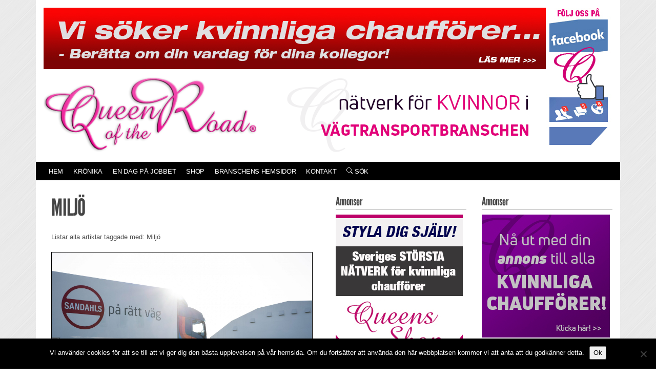

--- FILE ---
content_type: text/html; charset=UTF-8
request_url: https://www.queenoftheroad.se/tag/miljo/page/3/
body_size: 17626
content:
<!DOCTYPE html>
<html lang="sv-SE">

<head>
	<meta charset="UTF-8">
	<meta name="viewport" content="width=device-width, initial-scale=1">
	<title>Miljö &#x2d; Sida 3 &#x2d; Queen of the Road &#8211; Nätverk för kvinnor inom transport</title>
	<style>img:is([sizes="auto" i], [sizes^="auto," i]) { contain-intrinsic-size: 3000px 1500px }</style>
	
<!-- The SEO Framework av Sybre Waaijer -->
<meta name="robots" content="max-snippet:-1,max-image-preview:large,max-video-preview:-1" />
<link rel="canonical" href="https://www.queenoftheroad.se/tag/miljo/page/3/" />
<link rel="prev" href="https://www.queenoftheroad.se/tag/miljo/page/2/" />
<link rel="next" href="https://www.queenoftheroad.se/tag/miljo/page/4/" />
<meta property="og:type" content="website" />
<meta property="og:locale" content="sv_SE" />
<meta property="og:site_name" content="Queen of the Road &#8211; Nätverk för kvinnor inom transport" />
<meta property="og:title" content="Miljö &#x2d; Sida 3" />
<meta property="og:url" content="https://www.queenoftheroad.se/tag/miljo/page/3/" />
<meta name="twitter:card" content="summary_large_image" />
<meta name="twitter:title" content="Miljö &#x2d; Sida 3" />
<script type="application/ld+json">{"@context":"https://schema.org","@graph":[{"@type":"WebSite","@id":"https://www.queenoftheroad.se/#/schema/WebSite","url":"https://www.queenoftheroad.se/","name":"Queen of the Road &#8211; Nätverk för kvinnor inom transport","inLanguage":"sv-SE","potentialAction":{"@type":"SearchAction","target":{"@type":"EntryPoint","urlTemplate":"https://www.queenoftheroad.se/search/{search_term_string}/"},"query-input":"required name=search_term_string"},"publisher":{"@type":"Organization","@id":"https://www.queenoftheroad.se/#/schema/Organization","name":"Queen of the Road &#8211; Nätverk för kvinnor inom transport","url":"https://www.queenoftheroad.se/"}},{"@type":"CollectionPage","@id":"https://www.queenoftheroad.se/tag/miljo/page/3/","url":"https://www.queenoftheroad.se/tag/miljo/page/3/","name":"Miljö &#x2d; Sida 3 &#x2d; Queen of the Road &#8211; Nätverk för kvinnor inom transport","inLanguage":"sv-SE","isPartOf":{"@id":"https://www.queenoftheroad.se/#/schema/WebSite"},"breadcrumb":{"@type":"BreadcrumbList","@id":"https://www.queenoftheroad.se/#/schema/BreadcrumbList","itemListElement":[{"@type":"ListItem","position":1,"item":"https://www.queenoftheroad.se/","name":"Queen of the Road &#8211; Nätverk för kvinnor inom transport"},{"@type":"ListItem","position":2,"name":"Miljö"}]}}]}</script>
<!-- / The SEO Framework av Sybre Waaijer | 8.11ms meta | 8.46ms boot -->

<link rel="alternate" type="application/rss+xml" title="Queen of the Road - Nätverk för kvinnor inom transport &raquo; Webbflöde" href="https://www.queenoftheroad.se/feed/" />
<link rel="alternate" type="application/rss+xml" title="Queen of the Road - Nätverk för kvinnor inom transport &raquo; Kommentarsflöde" href="https://www.queenoftheroad.se/comments/feed/" />
<link rel="alternate" type="application/rss+xml" title="Queen of the Road - Nätverk för kvinnor inom transport &raquo; etikettflöde för Miljö" href="https://www.queenoftheroad.se/tag/miljo/feed/" />
<script type="text/javascript">
/* <![CDATA[ */
window._wpemojiSettings = {"baseUrl":"https:\/\/s.w.org\/images\/core\/emoji\/16.0.1\/72x72\/","ext":".png","svgUrl":"https:\/\/s.w.org\/images\/core\/emoji\/16.0.1\/svg\/","svgExt":".svg","source":{"concatemoji":"https:\/\/www.queenoftheroad.se\/wp-includes\/js\/wp-emoji-release.min.js?ver=6.8.3"}};
/*! This file is auto-generated */
!function(s,n){var o,i,e;function c(e){try{var t={supportTests:e,timestamp:(new Date).valueOf()};sessionStorage.setItem(o,JSON.stringify(t))}catch(e){}}function p(e,t,n){e.clearRect(0,0,e.canvas.width,e.canvas.height),e.fillText(t,0,0);var t=new Uint32Array(e.getImageData(0,0,e.canvas.width,e.canvas.height).data),a=(e.clearRect(0,0,e.canvas.width,e.canvas.height),e.fillText(n,0,0),new Uint32Array(e.getImageData(0,0,e.canvas.width,e.canvas.height).data));return t.every(function(e,t){return e===a[t]})}function u(e,t){e.clearRect(0,0,e.canvas.width,e.canvas.height),e.fillText(t,0,0);for(var n=e.getImageData(16,16,1,1),a=0;a<n.data.length;a++)if(0!==n.data[a])return!1;return!0}function f(e,t,n,a){switch(t){case"flag":return n(e,"\ud83c\udff3\ufe0f\u200d\u26a7\ufe0f","\ud83c\udff3\ufe0f\u200b\u26a7\ufe0f")?!1:!n(e,"\ud83c\udde8\ud83c\uddf6","\ud83c\udde8\u200b\ud83c\uddf6")&&!n(e,"\ud83c\udff4\udb40\udc67\udb40\udc62\udb40\udc65\udb40\udc6e\udb40\udc67\udb40\udc7f","\ud83c\udff4\u200b\udb40\udc67\u200b\udb40\udc62\u200b\udb40\udc65\u200b\udb40\udc6e\u200b\udb40\udc67\u200b\udb40\udc7f");case"emoji":return!a(e,"\ud83e\udedf")}return!1}function g(e,t,n,a){var r="undefined"!=typeof WorkerGlobalScope&&self instanceof WorkerGlobalScope?new OffscreenCanvas(300,150):s.createElement("canvas"),o=r.getContext("2d",{willReadFrequently:!0}),i=(o.textBaseline="top",o.font="600 32px Arial",{});return e.forEach(function(e){i[e]=t(o,e,n,a)}),i}function t(e){var t=s.createElement("script");t.src=e,t.defer=!0,s.head.appendChild(t)}"undefined"!=typeof Promise&&(o="wpEmojiSettingsSupports",i=["flag","emoji"],n.supports={everything:!0,everythingExceptFlag:!0},e=new Promise(function(e){s.addEventListener("DOMContentLoaded",e,{once:!0})}),new Promise(function(t){var n=function(){try{var e=JSON.parse(sessionStorage.getItem(o));if("object"==typeof e&&"number"==typeof e.timestamp&&(new Date).valueOf()<e.timestamp+604800&&"object"==typeof e.supportTests)return e.supportTests}catch(e){}return null}();if(!n){if("undefined"!=typeof Worker&&"undefined"!=typeof OffscreenCanvas&&"undefined"!=typeof URL&&URL.createObjectURL&&"undefined"!=typeof Blob)try{var e="postMessage("+g.toString()+"("+[JSON.stringify(i),f.toString(),p.toString(),u.toString()].join(",")+"));",a=new Blob([e],{type:"text/javascript"}),r=new Worker(URL.createObjectURL(a),{name:"wpTestEmojiSupports"});return void(r.onmessage=function(e){c(n=e.data),r.terminate(),t(n)})}catch(e){}c(n=g(i,f,p,u))}t(n)}).then(function(e){for(var t in e)n.supports[t]=e[t],n.supports.everything=n.supports.everything&&n.supports[t],"flag"!==t&&(n.supports.everythingExceptFlag=n.supports.everythingExceptFlag&&n.supports[t]);n.supports.everythingExceptFlag=n.supports.everythingExceptFlag&&!n.supports.flag,n.DOMReady=!1,n.readyCallback=function(){n.DOMReady=!0}}).then(function(){return e}).then(function(){var e;n.supports.everything||(n.readyCallback(),(e=n.source||{}).concatemoji?t(e.concatemoji):e.wpemoji&&e.twemoji&&(t(e.twemoji),t(e.wpemoji)))}))}((window,document),window._wpemojiSettings);
/* ]]> */
</script>
<!-- www.queenoftheroad.se is managing ads with Advanced Ads 2.0.12 – https://wpadvancedads.com/ --><script id="proff-ready">
			window.advanced_ads_ready=function(e,a){a=a||"complete";var d=function(e){return"interactive"===a?"loading"!==e:"complete"===e};d(document.readyState)?e():document.addEventListener("readystatechange",(function(a){d(a.target.readyState)&&e()}),{once:"interactive"===a})},window.advanced_ads_ready_queue=window.advanced_ads_ready_queue||[];		</script>
		<style id='wp-emoji-styles-inline-css' type='text/css'>

	img.wp-smiley, img.emoji {
		display: inline !important;
		border: none !important;
		box-shadow: none !important;
		height: 1em !important;
		width: 1em !important;
		margin: 0 0.07em !important;
		vertical-align: -0.1em !important;
		background: none !important;
		padding: 0 !important;
	}
</style>
<style id='classic-theme-styles-inline-css' type='text/css'>
/*! This file is auto-generated */
.wp-block-button__link{color:#fff;background-color:#32373c;border-radius:9999px;box-shadow:none;text-decoration:none;padding:calc(.667em + 2px) calc(1.333em + 2px);font-size:1.125em}.wp-block-file__button{background:#32373c;color:#fff;text-decoration:none}
</style>
<style id='global-styles-inline-css' type='text/css'>
:root{--wp--preset--aspect-ratio--square: 1;--wp--preset--aspect-ratio--4-3: 4/3;--wp--preset--aspect-ratio--3-4: 3/4;--wp--preset--aspect-ratio--3-2: 3/2;--wp--preset--aspect-ratio--2-3: 2/3;--wp--preset--aspect-ratio--16-9: 16/9;--wp--preset--aspect-ratio--9-16: 9/16;--wp--preset--color--black: #000000;--wp--preset--color--cyan-bluish-gray: #abb8c3;--wp--preset--color--white: #ffffff;--wp--preset--color--pale-pink: #f78da7;--wp--preset--color--vivid-red: #cf2e2e;--wp--preset--color--luminous-vivid-orange: #ff6900;--wp--preset--color--luminous-vivid-amber: #fcb900;--wp--preset--color--light-green-cyan: #7bdcb5;--wp--preset--color--vivid-green-cyan: #00d084;--wp--preset--color--pale-cyan-blue: #8ed1fc;--wp--preset--color--vivid-cyan-blue: #0693e3;--wp--preset--color--vivid-purple: #9b51e0;--wp--preset--gradient--vivid-cyan-blue-to-vivid-purple: linear-gradient(135deg,rgba(6,147,227,1) 0%,rgb(155,81,224) 100%);--wp--preset--gradient--light-green-cyan-to-vivid-green-cyan: linear-gradient(135deg,rgb(122,220,180) 0%,rgb(0,208,130) 100%);--wp--preset--gradient--luminous-vivid-amber-to-luminous-vivid-orange: linear-gradient(135deg,rgba(252,185,0,1) 0%,rgba(255,105,0,1) 100%);--wp--preset--gradient--luminous-vivid-orange-to-vivid-red: linear-gradient(135deg,rgba(255,105,0,1) 0%,rgb(207,46,46) 100%);--wp--preset--gradient--very-light-gray-to-cyan-bluish-gray: linear-gradient(135deg,rgb(238,238,238) 0%,rgb(169,184,195) 100%);--wp--preset--gradient--cool-to-warm-spectrum: linear-gradient(135deg,rgb(74,234,220) 0%,rgb(151,120,209) 20%,rgb(207,42,186) 40%,rgb(238,44,130) 60%,rgb(251,105,98) 80%,rgb(254,248,76) 100%);--wp--preset--gradient--blush-light-purple: linear-gradient(135deg,rgb(255,206,236) 0%,rgb(152,150,240) 100%);--wp--preset--gradient--blush-bordeaux: linear-gradient(135deg,rgb(254,205,165) 0%,rgb(254,45,45) 50%,rgb(107,0,62) 100%);--wp--preset--gradient--luminous-dusk: linear-gradient(135deg,rgb(255,203,112) 0%,rgb(199,81,192) 50%,rgb(65,88,208) 100%);--wp--preset--gradient--pale-ocean: linear-gradient(135deg,rgb(255,245,203) 0%,rgb(182,227,212) 50%,rgb(51,167,181) 100%);--wp--preset--gradient--electric-grass: linear-gradient(135deg,rgb(202,248,128) 0%,rgb(113,206,126) 100%);--wp--preset--gradient--midnight: linear-gradient(135deg,rgb(2,3,129) 0%,rgb(40,116,252) 100%);--wp--preset--font-size--small: 13px;--wp--preset--font-size--medium: 20px;--wp--preset--font-size--large: 36px;--wp--preset--font-size--x-large: 42px;--wp--preset--spacing--20: 0.44rem;--wp--preset--spacing--30: 0.67rem;--wp--preset--spacing--40: 1rem;--wp--preset--spacing--50: 1.5rem;--wp--preset--spacing--60: 2.25rem;--wp--preset--spacing--70: 3.38rem;--wp--preset--spacing--80: 5.06rem;--wp--preset--shadow--natural: 6px 6px 9px rgba(0, 0, 0, 0.2);--wp--preset--shadow--deep: 12px 12px 50px rgba(0, 0, 0, 0.4);--wp--preset--shadow--sharp: 6px 6px 0px rgba(0, 0, 0, 0.2);--wp--preset--shadow--outlined: 6px 6px 0px -3px rgba(255, 255, 255, 1), 6px 6px rgba(0, 0, 0, 1);--wp--preset--shadow--crisp: 6px 6px 0px rgba(0, 0, 0, 1);}:where(.is-layout-flex){gap: 0.5em;}:where(.is-layout-grid){gap: 0.5em;}body .is-layout-flex{display: flex;}.is-layout-flex{flex-wrap: wrap;align-items: center;}.is-layout-flex > :is(*, div){margin: 0;}body .is-layout-grid{display: grid;}.is-layout-grid > :is(*, div){margin: 0;}:where(.wp-block-columns.is-layout-flex){gap: 2em;}:where(.wp-block-columns.is-layout-grid){gap: 2em;}:where(.wp-block-post-template.is-layout-flex){gap: 1.25em;}:where(.wp-block-post-template.is-layout-grid){gap: 1.25em;}.has-black-color{color: var(--wp--preset--color--black) !important;}.has-cyan-bluish-gray-color{color: var(--wp--preset--color--cyan-bluish-gray) !important;}.has-white-color{color: var(--wp--preset--color--white) !important;}.has-pale-pink-color{color: var(--wp--preset--color--pale-pink) !important;}.has-vivid-red-color{color: var(--wp--preset--color--vivid-red) !important;}.has-luminous-vivid-orange-color{color: var(--wp--preset--color--luminous-vivid-orange) !important;}.has-luminous-vivid-amber-color{color: var(--wp--preset--color--luminous-vivid-amber) !important;}.has-light-green-cyan-color{color: var(--wp--preset--color--light-green-cyan) !important;}.has-vivid-green-cyan-color{color: var(--wp--preset--color--vivid-green-cyan) !important;}.has-pale-cyan-blue-color{color: var(--wp--preset--color--pale-cyan-blue) !important;}.has-vivid-cyan-blue-color{color: var(--wp--preset--color--vivid-cyan-blue) !important;}.has-vivid-purple-color{color: var(--wp--preset--color--vivid-purple) !important;}.has-black-background-color{background-color: var(--wp--preset--color--black) !important;}.has-cyan-bluish-gray-background-color{background-color: var(--wp--preset--color--cyan-bluish-gray) !important;}.has-white-background-color{background-color: var(--wp--preset--color--white) !important;}.has-pale-pink-background-color{background-color: var(--wp--preset--color--pale-pink) !important;}.has-vivid-red-background-color{background-color: var(--wp--preset--color--vivid-red) !important;}.has-luminous-vivid-orange-background-color{background-color: var(--wp--preset--color--luminous-vivid-orange) !important;}.has-luminous-vivid-amber-background-color{background-color: var(--wp--preset--color--luminous-vivid-amber) !important;}.has-light-green-cyan-background-color{background-color: var(--wp--preset--color--light-green-cyan) !important;}.has-vivid-green-cyan-background-color{background-color: var(--wp--preset--color--vivid-green-cyan) !important;}.has-pale-cyan-blue-background-color{background-color: var(--wp--preset--color--pale-cyan-blue) !important;}.has-vivid-cyan-blue-background-color{background-color: var(--wp--preset--color--vivid-cyan-blue) !important;}.has-vivid-purple-background-color{background-color: var(--wp--preset--color--vivid-purple) !important;}.has-black-border-color{border-color: var(--wp--preset--color--black) !important;}.has-cyan-bluish-gray-border-color{border-color: var(--wp--preset--color--cyan-bluish-gray) !important;}.has-white-border-color{border-color: var(--wp--preset--color--white) !important;}.has-pale-pink-border-color{border-color: var(--wp--preset--color--pale-pink) !important;}.has-vivid-red-border-color{border-color: var(--wp--preset--color--vivid-red) !important;}.has-luminous-vivid-orange-border-color{border-color: var(--wp--preset--color--luminous-vivid-orange) !important;}.has-luminous-vivid-amber-border-color{border-color: var(--wp--preset--color--luminous-vivid-amber) !important;}.has-light-green-cyan-border-color{border-color: var(--wp--preset--color--light-green-cyan) !important;}.has-vivid-green-cyan-border-color{border-color: var(--wp--preset--color--vivid-green-cyan) !important;}.has-pale-cyan-blue-border-color{border-color: var(--wp--preset--color--pale-cyan-blue) !important;}.has-vivid-cyan-blue-border-color{border-color: var(--wp--preset--color--vivid-cyan-blue) !important;}.has-vivid-purple-border-color{border-color: var(--wp--preset--color--vivid-purple) !important;}.has-vivid-cyan-blue-to-vivid-purple-gradient-background{background: var(--wp--preset--gradient--vivid-cyan-blue-to-vivid-purple) !important;}.has-light-green-cyan-to-vivid-green-cyan-gradient-background{background: var(--wp--preset--gradient--light-green-cyan-to-vivid-green-cyan) !important;}.has-luminous-vivid-amber-to-luminous-vivid-orange-gradient-background{background: var(--wp--preset--gradient--luminous-vivid-amber-to-luminous-vivid-orange) !important;}.has-luminous-vivid-orange-to-vivid-red-gradient-background{background: var(--wp--preset--gradient--luminous-vivid-orange-to-vivid-red) !important;}.has-very-light-gray-to-cyan-bluish-gray-gradient-background{background: var(--wp--preset--gradient--very-light-gray-to-cyan-bluish-gray) !important;}.has-cool-to-warm-spectrum-gradient-background{background: var(--wp--preset--gradient--cool-to-warm-spectrum) !important;}.has-blush-light-purple-gradient-background{background: var(--wp--preset--gradient--blush-light-purple) !important;}.has-blush-bordeaux-gradient-background{background: var(--wp--preset--gradient--blush-bordeaux) !important;}.has-luminous-dusk-gradient-background{background: var(--wp--preset--gradient--luminous-dusk) !important;}.has-pale-ocean-gradient-background{background: var(--wp--preset--gradient--pale-ocean) !important;}.has-electric-grass-gradient-background{background: var(--wp--preset--gradient--electric-grass) !important;}.has-midnight-gradient-background{background: var(--wp--preset--gradient--midnight) !important;}.has-small-font-size{font-size: var(--wp--preset--font-size--small) !important;}.has-medium-font-size{font-size: var(--wp--preset--font-size--medium) !important;}.has-large-font-size{font-size: var(--wp--preset--font-size--large) !important;}.has-x-large-font-size{font-size: var(--wp--preset--font-size--x-large) !important;}
:where(.wp-block-post-template.is-layout-flex){gap: 1.25em;}:where(.wp-block-post-template.is-layout-grid){gap: 1.25em;}
:where(.wp-block-columns.is-layout-flex){gap: 2em;}:where(.wp-block-columns.is-layout-grid){gap: 2em;}
:root :where(.wp-block-pullquote){font-size: 1.5em;line-height: 1.6;}
</style>
<link rel='preload' as='style' onload="this.onload=null;this.rel='stylesheet'" id='contact-form-7' href='https://www.queenoftheroad.se/wp-content/plugins/contact-form-7/includes/css/styles.css?ver=6.1.2' type='text/css' media='all' /><link rel='preload' as='style' onload="this.onload=null;this.rel='stylesheet'" id='cookie-notice-front' href='https://www.queenoftheroad.se/wp-content/plugins/cookie-notice/css/front.min.css?ver=2.5.7' type='text/css' media='all' /><link rel='stylesheet' id='tidningen-proffs-style-css' href='https://www.queenoftheroad.se/wp-content/themes/tidningen-proffs/style.css?ver=20230404-1744-1132-1131-1131-1118-1114-1108-1101-1055-1117-1113-1112-1109-1107-1101-1101-1059-1058-1057-1056-1055-1052-1052-1052-1051-1047-1044' type='text/css' media='all' />
<script type="text/javascript" id="cookie-notice-front-js-before">
/* <![CDATA[ */
var cnArgs = {"ajaxUrl":"https:\/\/www.queenoftheroad.se\/wp-admin\/admin-ajax.php","nonce":"e49d7c2f24","hideEffect":"fade","position":"bottom","onScroll":false,"onScrollOffset":100,"onClick":false,"cookieName":"cookie_notice_accepted","cookieTime":2592000,"cookieTimeRejected":86400,"globalCookie":false,"redirection":false,"cache":true,"revokeCookies":false,"revokeCookiesOpt":"automatic"};
/* ]]> */
</script>
<script type="text/javascript" src="https://www.queenoftheroad.se/wp-content/plugins/cookie-notice/js/front.min.js?ver=2.5.7" id="cookie-notice-front-js"></script>
<script type="text/javascript" src="https://www.queenoftheroad.se/wp-includes/js/jquery/jquery.min.js?ver=3.7.1" id="jquery-core-js"></script>
<script type="text/javascript" src="https://www.queenoftheroad.se/wp-includes/js/jquery/jquery-migrate.min.js?ver=3.4.1" id="jquery-migrate-js"></script>
<script type="text/javascript" id="advanced-ads-advanced-js-js-extra">
/* <![CDATA[ */
var advads_options = {"blog_id":"1","privacy":{"enabled":false,"state":"not_needed"}};
/* ]]> */
</script>
<script type="text/javascript" src="https://www.queenoftheroad.se/wp-content/uploads/536/1/public/assets/js/413.js?ver=2.0.12" id="advanced-ads-advanced-js-js"></script>
<script type="text/javascript" id="advanced_ads_pro/visitor_conditions-js-extra">
/* <![CDATA[ */
var advanced_ads_pro_visitor_conditions = {"referrer_cookie_name":"advanced_ads_pro_visitor_referrer","referrer_exdays":"365","page_impr_cookie_name":"advanced_ads_page_impressions","page_impr_exdays":"3650"};
/* ]]> */
</script>
<script type="text/javascript" src="https://www.queenoftheroad.se/wp-content/uploads/536/223/191/559/247/558.js?ver=3.0.8" id="advanced_ads_pro/visitor_conditions-js"></script>
<link rel="https://api.w.org/" href="https://www.queenoftheroad.se/wp-json/" /><link rel="alternate" title="JSON" type="application/json" href="https://www.queenoftheroad.se/wp-json/wp/v2/tags/93" /><link rel="EditURI" type="application/rsd+xml" title="RSD" href="https://www.queenoftheroad.se/xmlrpc.php?rsd" />
<script>advads_items = { conditions: {}, display_callbacks: {}, display_effect_callbacks: {}, hide_callbacks: {}, backgrounds: {}, effect_durations: {}, close_functions: {}, showed: [] };</script><style type="text/css" id="proff-layer-custom-css"></style>		<script type="text/javascript">
			var advadsCfpQueue = [];
			var advadsCfpAd = function( adID ) {
				if ( 'undefined' === typeof advadsProCfp ) {
					advadsCfpQueue.push( adID )
				} else {
					advadsProCfp.addElement( adID )
				}
			}
		</script>
		<noscript><style>.lazyload[data-src]{display:none !important;}</style></noscript><style>.lazyload{background-image:none !important;}.lazyload:before{background-image:none !important;}</style>	<link rel="apple-touch-icon" sizes="180x180" href="/apple-touch-icon.png">
	<link rel="icon" type="image/png" sizes="32x32" href="/favicon-32x32.png">
	<link rel="icon" type="image/png" sizes="16x16" href="/favicon-16x16.png">
	<link rel="manifest" href="/site.webmanifest">
	<link rel="mask-icon" href="/safari-pinned-tab.svg" color="#12245b">
	<meta name="msapplication-TileColor" content="#12245b">
	<meta name="theme-color" content="#ffffff">
	<!-- Global site tag (gtag.js) - Google Analytics -->
	<script async src="https://www.googletagmanager.com/gtag/js?id=G-L0QBSSXF1Z"></script>
	<script>
		window.dataLayer = window.dataLayer || [];

		function gtag() {
			dataLayer.push(arguments);
		}
		gtag('js', new Date());
		gtag('config', 'G-L0QBSSXF1Z');
	</script>
	</head>

<body class="archive paged tag tag-miljo tag-93 paged-3 tag-paged-3 wp-theme-tidningen-proffs cookies-not-set aa-prefix-proff-">
	<div id="page" class="site">
		<a class="skip-link screen-reader-text" href="#content">Skip to content</a>
		<div class="pagewrapper" style="
				-webkit-box-shadow: 0px 2px 5px 0px rgba(102,102,102,1);
				-moz-box-shadow: 0px 2px 5px 0px rgba(102,102,102,1);
				box-shadow: 0px 2px 5px 0px rgba(102,102,102,1);
			">

			
			<header id="masthead" class="site-header navbar-static-top" role="banner">
				<div class="container white-bg">
					<div style="margin-bottom: 15px; padding-top: 15px; display: flex;">
						<div>
							<div class="proff-ovanfor-logo" id="proff-2836865243"><div data-proff-trackid="2148" data-proff-trackbid="1" class="proff-target" id="proff-1628145729"><a data-no-instant="1" href="https://www.queenoftheroad.se/skribent/" rel="noopener" class="a2t-link" target="_blank" aria-label="QueenTopp-1"><img src="[data-uri]" alt=""  width="980" height="120" data-src="https://www.queenoftheroad.se/wp-content/uploads/2022/12/QueenTopp-1.jpg" decoding="async" class="lazyload" data-eio-rwidth="980" data-eio-rheight="120" /><noscript><img src="https://www.queenoftheroad.se/wp-content/uploads/2022/12/QueenTopp-1.jpg" alt=""  width="980" height="120" data-eio="l" /></noscript></a></div></div>							<div style="padding-top: 15px; padding-top: 15px; display: flex;">
								<div>
									<a href="https://www.queenoftheroad.se">
										<img src="[data-uri]" alt="Queen of the Road - Nätverk för kvinnor inom transport" width="419" height="98" data-src="/wp-content/uploads/logo.png" decoding="async" class="lazyload" data-eio-rwidth="419" data-eio-rheight="151"><noscript><img src="/wp-content/uploads/logo.png" alt="Queen of the Road - Nätverk för kvinnor inom transport" width="419" height="98" data-eio="l"></noscript>
									</a>
								</div>
								<div>
									<div class="proff-hoger-om-logo" id="proff-3619423143"><div data-proff-trackid="2089" data-proff-trackbid="1" id="proff-1076724367"><img src="[data-uri]" alt=""  width="550" height="151" data-src="https://www.queenoftheroad.se/wp-content/uploads/2020/10/26.png" decoding="async" class="lazyload" data-eio-rwidth="550" data-eio-rheight="151" /><noscript><img src="https://www.queenoftheroad.se/wp-content/uploads/2020/10/26.png" alt=""  width="550" height="151" data-eio="l" /></noscript></div></div>								</div>
							</div>
						</div>
						<div class="d-none d-sm-block">
							<div class="proff-hoger-om-hoger-om-logo" id="proff-1171755328"><div data-proff-trackid="2091" data-proff-trackbid="1" class="proff-target" id="proff-1081395122"><a data-no-instant="1" href="https://www.facebook.com/QueenoftheRoad.se" rel="noopener" class="a2t-link" target="_blank" aria-label="FB_follow3"><img src="[data-uri]" alt=""  width="128" height="269" data-src="https://www.queenoftheroad.se/wp-content/uploads/2020/10/FB_follow3.jpg" decoding="async" class="lazyload" data-eio-rwidth="128" data-eio-rheight="269" /><noscript><img src="https://www.queenoftheroad.se/wp-content/uploads/2020/10/FB_follow3.jpg" alt=""  width="128" height="269" data-eio="l" /></noscript></a></div></div>						</div>
					</div>
					<nav class="row" x-data="{open: false}">
						<ul class="navbar-nav" :class="{open: open}">
							<li class="nav-item"><a
										class="nav-link"
										title="Hem"
										href="/"
										target="">Hem</a></li><li class="nav-item"><a
										class="nav-link"
										title="Krönika"
										href="https://www.queenoftheroad.se/kronika/"
										target="">Krönika</a></li><li class="nav-item"><a
										class="nav-link"
										title="En dag på jobbet"
										href="https://www.queenoftheroad.se/endagpajobbet/"
										target="">En dag på jobbet</a></li><li class="nav-item"><a
										class="nav-link"
										title="Shop"
										href="https://www.yourvismawebsite.com/vagpress-ab/"
										target="_blank">Shop</a></li><li class="nav-item"><a
										class="nav-link"
										title="Branschens hemsidor"
										href="https://www.tidningenproffs.se/branschens-hemsidor/"
										target="_blank">Branschens hemsidor</a></li><li class="nav-item"><a
										class="nav-link"
										title="Kontakt"
										href="https://www.queenoftheroad.se/kontakt/"
										target="">Kontakt</a></li><li class="nav-item"><a
										class="nav-link"
										title="Sök"
										href="/?s="
										target="">
									<svg xmlns="http://www.w3.org/2000/svg" width="12" height="12" fill="currentColor" viewBox="0 0 16 16">
										<path d="M11.742 10.344a6.5 6.5 0 1 0-1.397 1.398h-.001c.03.04.062.078.098.115l3.85 3.85a1 1 0 0 0 1.415-1.414l-3.85-3.85a1.007 1.007 0 0 0-.115-.1zM12 6.5a5.5 5.5 0 1 1-11 0 5.5 5.5 0 0 1 11 0z" />
									</svg> Sök
								</a></li>						</ul>
						<div x-on:click="open = !open">
							<div class="navbar-toggle" x-text="open ? '×' : '≡'"></div>
						</div>
					</nav>
				</div> <!-- end containter -->
			</header><!-- #masthead -->
			<div class="container white-bg">
				<div class="row" style="padding:10px;">
					<div class="col-md-6"></div>
					<div class="col-md-2" style="text-align: right;"></div>
					<div class="ticker col-md-4"></div>
				</div>
				<div id="content" class="site-content">
					<div>
						<div class="row">
														<section id="primary" class="content-area col-12 col-lg-8 col-xl-6">
								<main id="main" class="site-main" role="main">
	
		<h1>Miljö</h1><p>Listar alla artiklar taggade med: Miljö</p>


<article id="post-8523" class="post-8523 nyhet type-nyhet status-publish has-post-thumbnail hentry category-nyheter tag-jarnvagstransport tag-miljo tag-sandahls-logistik">
	
		<a href="https://www.queenoftheroad.se/nyhet/2025/03/sandahls-logistik-sager-upp-satsar-hart-pa-jarnvag/" class="post">
	
	<div class="bildram-nyhetslista-single">
		
		<img src="[data-uri]" class="img-responsive nyhetsbild lazyload" loading="eager" alt="&quot;Vi har egna tåg med egen personal. Vi har även tåg och personal som får trafikera Botniabanan. Vi så att säga ”äger” hela kedjan och om det blir problem kan vi snabbt sätta in åtgärder&quot;, säger Sandahls Logistiks vd Andreas Johansson. Foto: Sandahls/arkiv." data-src="https://www.queenoftheroad.se/wp-content/uploads/2025/03/250324-Sandahls-bild.jpeg" decoding="async" data-eio-rwidth="1920" data-eio-rheight="1280" /><noscript><img src="https://www.queenoftheroad.se/wp-content/uploads/2025/03/250324-Sandahls-bild.jpeg" class="img-responsive nyhetsbild" loading="eager" alt="&quot;Vi har egna tåg med egen personal. Vi har även tåg och personal som får trafikera Botniabanan. Vi så att säga ”äger” hela kedjan och om det blir problem kan vi snabbt sätta in åtgärder&quot;, säger Sandahls Logistiks vd Andreas Johansson. Foto: Sandahls/arkiv." data-eio="l" /></noscript>		
			</div>
	<header class="entry-header">
		<h2 class="entry-title">Sandahls Logistik säger upp &#8211; satsar hårt på järnväg</h2>						<img style="height:20px;" src="[data-uri]" alt="Your Image Description" data-src="https://www.queenoftheroad.se/wp-content/themes/tidningen-proffs/img/premium-symbol.svg" decoding="async" class="lazyload"><noscript><img style="height:20px;" src="https://www.queenoftheroad.se/wp-content/themes/tidningen-proffs/img/premium-symbol.svg" alt="Your Image Description" data-eio="l"></noscript>
			</header>
	<div class="row">
		<div class="entry-content col-md-12">

							Sandahls Logistik har sagt upp totalt 43 anställda i Helsingborg, Söderhamn och Bjärnum och satsar hårt på järnvägstransporter.					</div>
	</div>
	</article><!-- #post-## -->				<div style="margin-bottom: 30px; margin-top: 30px; text-align: center;">
									</div>
		


<article id="post-8452" class="post-8452 nyhet type-nyhet status-publish has-post-thumbnail hentry category-nyheter tag-bra-miljoval tag-elektrifiering tag-miljo tag-synlab">
	
		<a href="https://www.queenoftheroad.se/nyhet/2025/03/synlab-erbjuder-miljomarkta-transporter-av-laboratorieprover/" class="post">
	
	<div class="bildram-nyhetslista-single">
		
		<img src="[data-uri]" class="img-responsive nyhetsbild lazyload" loading="lazy" alt="" data-src="https://www.queenoftheroad.se/wp-content/uploads/2025/03/Synlab_230317.jpg" decoding="async" data-eio-rwidth="1200" data-eio-rheight="825" /><noscript><img src="https://www.queenoftheroad.se/wp-content/uploads/2025/03/Synlab_230317.jpg" class="img-responsive nyhetsbild" loading="lazy" alt="" data-eio="l" /></noscript>		
			</div>
	<header class="entry-header">
		<h2 class="entry-title">Synlab erbjuder miljömärkta transporter av laboratorieprover</h2>					</header>
	<div class="row">
		<div class="entry-content col-md-12">

							Offentliga upphandlare kan nu välja miljömärkta transporter för laboratorieprover, tack vare Synlab Sverige AB:s satsning på Bra Miljöval-certifierade transporter. För att uppfylla miljömärkningens krav har företaget övergått till elbilar, infört miljövänliga rengöringsmedel och optimerat sina rutter.					</div>
	</div>
	</article><!-- #post-## -->				<div style="margin-bottom: 30px; margin-top: 30px; text-align: center;">
									</div>
		


<article id="post-8416" class="post-8416 nyhet type-nyhet status-publish has-post-thumbnail hentry category-nyheter tag-bring tag-elektrifiering tag-elonroad tag-godstransport tag-klimatmal tag-laddinfrastruktur tag-laddskena tag-miljo tag-sladdlos-laddning tag-vagtransport">
	
		<a href="https://www.queenoftheroad.se/nyhet/2025/03/sladdlos-snabbladdning-for-tunga-lastbilar-hos-bring/" class="post">
	
	<div class="bildram-nyhetslista-single">
		
		<img src="[data-uri]" class="img-responsive nyhetsbild lazyload" loading="lazy" alt="Sladdlös laddning under last- och lossning utan att föraren behöver göra något. Foto: Bring." data-src="https://www.queenoftheroad.se/wp-content/uploads/2025/03/5A5A1915.jpg" decoding="async" data-eio-rwidth="1920" data-eio-rheight="1392" /><noscript><img src="https://www.queenoftheroad.se/wp-content/uploads/2025/03/5A5A1915.jpg" class="img-responsive nyhetsbild" loading="lazy" alt="Sladdlös laddning under last- och lossning utan att föraren behöver göra något. Foto: Bring." data-eio="l" /></noscript>		
			</div>
	<header class="entry-header">
		<h2 class="entry-title">Sladdlös snabbladdning för tunga lastbilar hos Bring</h2>					</header>
	<div class="row">
		<div class="entry-content col-md-12">

							Bring som är en del av PostenBring och en av Nordens största logistikaktörer har som mål att ställa om alla paketleveranser med lätt lastbil i hela landet innan 2027 är slut. Som ett led i detta arbete har Bring inlett ett samarbete med laddningsfrastrukturleverantören Elonroad för att testa snabbladdning för tung lastbil vid sitt distributionscenter i Malmö. Testet är det första i Sverige med kabelfri laddning för tung lastbil. 					</div>
	</div>
	</article><!-- #post-## -->				<div style="margin-bottom: 30px; margin-top: 30px; text-align: center;">
									</div>
		


<article id="post-8371" class="post-8371 nyhet type-nyhet status-publish has-post-thumbnail hentry category-nyheter tag-bilfria-zoner tag-klimat tag-lars-stromgren tag-luftkvalitet tag-miljo tag-miljopartiet tag-stockholm tag-sveavagen">
	
		<a href="https://www.queenoftheroad.se/nyhet/2025/03/sveavagens-bilfria-helger-blir-langre/" class="post">
	
	<div class="bildram-nyhetslista-single">
		
		<img src="[data-uri]" class="img-responsive nyhetsbild lazyload" loading="lazy" alt="&quot;Förra året visade vi att det är fullt möjligt att stänga av en av stadens mest centrala bilvägar under lördagar och söndagar&quot;, säger Lars Strömgren (MP), trafikborgarråd Stockholms stad. Foto: Alexander Donka." data-src="https://www.queenoftheroad.se/wp-content/uploads/2025/03/250310-Lars-Stromgren-MP-Sthlm-bild.jpg" decoding="async" data-eio-rwidth="700" data-eio-rheight="466" /><noscript><img src="https://www.queenoftheroad.se/wp-content/uploads/2025/03/250310-Lars-Stromgren-MP-Sthlm-bild.jpg" class="img-responsive nyhetsbild" loading="lazy" alt="&quot;Förra året visade vi att det är fullt möjligt att stänga av en av stadens mest centrala bilvägar under lördagar och söndagar&quot;, säger Lars Strömgren (MP), trafikborgarråd Stockholms stad. Foto: Alexander Donka." data-eio="l" /></noscript>		
			</div>
	<header class="entry-header">
		<h2 class="entry-title">Sveavägens bilfria helger blir längre</h2>					</header>
	<div class="row">
		<div class="entry-content col-md-12">

							I Stockholm blir Sveavägens bilfria helger förlängda till att inkludera även fredagar. I juni, augusti och september kommer delar av bilvägen att omvandlas till gångstråk under tre dagar i följd.					</div>
	</div>
	</article><!-- #post-## -->				<div style="margin-bottom: 30px; margin-top: 30px; text-align: center;">
									</div>
		


<article id="post-8368" class="post-8368 nyhet type-nyhet status-publish has-post-thumbnail hentry category-nyheter tag-fyrfackskarl tag-katrineholm tag-miljo tag-ohlssons tag-renhallning tag-sopbil">
	
		<a href="https://www.queenoftheroad.se/nyhet/2025/03/ohlssons-i-nytt-fyrfacksuppdrag-i-sormland/" class="post">
	
	<div class="bildram-nyhetslista-single">
		
		<img src="[data-uri]" class="img-responsive nyhetsbild lazyload" loading="lazy" alt=" Ohlssons AB - insamling av kommunalt avfall i fyrfackskärl. Foto: Ohlssons." data-src="https://www.queenoftheroad.se/wp-content/uploads/2025/03/250310-Ohlssons-fyrfack-bild.jpg" decoding="async" data-eio-rwidth="1000" data-eio-rheight="667" /><noscript><img src="https://www.queenoftheroad.se/wp-content/uploads/2025/03/250310-Ohlssons-fyrfack-bild.jpg" class="img-responsive nyhetsbild" loading="lazy" alt=" Ohlssons AB - insamling av kommunalt avfall i fyrfackskärl. Foto: Ohlssons." data-eio="l" /></noscript>		
			</div>
	<header class="entry-header">
		<h2 class="entry-title">Ohlssons i nytt fyrfacksuppdrag i Sörmland</h2>					</header>
	<div class="row">
		<div class="entry-content col-md-12">

							Sörmland Vatten och Avfall har tilldelat Ohlssons ett nytt uppdrag för insamling av kommunalt avfall i Flen, Katrineholm och Vingåker. Tillsammans har kommunerna drygt 60 000 invånare. Uppdraget startar den 1 juli 2026 och beräknas pågå i sex år med möjlighet till förlängning. <br />
					</div>
	</div>
	</article><!-- #post-## -->				<div style="margin-bottom: 30px; margin-top: 30px; text-align: center;">
									</div>
		


<article id="post-8321" class="post-8321 nyhet type-nyhet status-publish has-post-thumbnail hentry category-nyheter tag-foretagsnyheter tag-fossilfria-transporter tag-lidl-sverige tag-miljo">
	
		<a href="https://www.queenoftheroad.se/nyhet/2025/03/lidl-staller-om-till-fossilfritt-transporterna-ar-en-viktig-pusselbit/" class="post">
	
	<div class="bildram-nyhetslista-single">
		
		<img src="[data-uri]" class="img-responsive nyhetsbild lazyload" loading="lazy" alt="Foto: Lidl" data-src="https://www.queenoftheroad.se/wp-content/uploads/2025/03/Lidl_250306.jpg" decoding="async" data-eio-rwidth="1920" data-eio-rheight="1280" /><noscript><img src="https://www.queenoftheroad.se/wp-content/uploads/2025/03/Lidl_250306.jpg" class="img-responsive nyhetsbild" loading="lazy" alt="Foto: Lidl" data-eio="l" /></noscript>		
			</div>
	<header class="entry-header">
		<h2 class="entry-title">Lidl ställer om till fossilfritt &#8211; &#8221;Transporterna är en viktig pusselbit&#8221;</h2>					</header>
	<div class="row">
		<div class="entry-content col-md-12">

							Lidl Sverige har som första rikstäckande dagligvarukedja i landet infört fossilfria transporter mellan centrallager och butiker. För åkerinäringen innebär det ett tydligt exempel på hur transportuppdrag relativt enkelt kan ställas om till fossilfria alternativ.					</div>
	</div>
	</article><!-- #post-## -->				<div style="margin-bottom: 30px; margin-top: 30px; text-align: center;">
									</div>
		


<article id="post-8298" class="post-8298 nyhet type-nyhet status-publish has-post-thumbnail hentry category-nyheter tag-db-schenker tag-foretagsnyheter tag-miljo tag-tradera">
	
		<a href="https://www.queenoftheroad.se/nyhet/2025/03/db-schenker-kor-alla-traderaleveranser-med-fornybart-bransle-billigare/" class="post">
	
	<div class="bildram-nyhetslista-single">
		
		<img src="[data-uri]" class="img-responsive nyhetsbild lazyload" loading="lazy" alt="" data-src="https://www.queenoftheroad.se/wp-content/uploads/2025/03/Schenker_Tradera_250304.jpg" decoding="async" data-eio-rwidth="1772" data-eio-rheight="1010" /><noscript><img src="https://www.queenoftheroad.se/wp-content/uploads/2025/03/Schenker_Tradera_250304.jpg" class="img-responsive nyhetsbild" loading="lazy" alt="" data-eio="l" /></noscript>		
			</div>
	<header class="entry-header">
		<h2 class="entry-title">DB Schenker kör alla Traderaleveranser med förnybart bränsle &#8211; billigare</h2>					</header>
	<div class="row">
		<div class="entry-content col-md-12">

							DB Schenker och Tradera utvecklar sitt samarbete så att all frakt går med förnybart bränsle. Dessutom sänks priset.					</div>
	</div>
	</article><!-- #post-## -->				<div style="margin-bottom: 30px; margin-top: 30px; text-align: center;">
									</div>
		


<article id="post-8189" class="post-8189 nyhet type-nyhet status-publish has-post-thumbnail hentry category-nyheter tag-co2-avtryck tag-daimler-trucks tag-klimatomstallning tag-lackeringsprocess tag-mercedes-benz tag-miljo tag-worth">
	
		<a href="https://www.queenoftheroad.se/nyhet/2025/02/mercedes-benz-nya-lackering-battre-for-miljon/" class="post">
	
	<div class="bildram-nyhetslista-single">
		
		<img src="[data-uri]" class="img-responsive nyhetsbild lazyload" loading="lazy" alt="Mercedes-Benz nya lackeringsprocess ska minska CO2-avtrycket. Foto: Mercedes-Benz." data-src="https://www.queenoftheroad.se/wp-content/uploads/2025/02/250225-Lackering-Mercedes-bild.jpeg" decoding="async" data-eio-rwidth="1920" data-eio-rheight="1440" /><noscript><img src="https://www.queenoftheroad.se/wp-content/uploads/2025/02/250225-Lackering-Mercedes-bild.jpeg" class="img-responsive nyhetsbild" loading="lazy" alt="Mercedes-Benz nya lackeringsprocess ska minska CO2-avtrycket. Foto: Mercedes-Benz." data-eio="l" /></noscript>		
			</div>
	<header class="entry-header">
		<h2 class="entry-title">Mercedes-Benz nya lackering &#8221;bättre för miljön&#8221;</h2>					</header>
	<div class="row">
		<div class="entry-content col-md-12">

							Den nya processen kring lackeringen av förarhytter introducerar en produktionsteknik som gör det möjligt att avsevärt förbättra CO2-avtrycket för Mercedes-Benz lastbilstillverkning.					</div>
	</div>
	</article><!-- #post-## -->				<div style="margin-bottom: 30px; margin-top: 30px; text-align: center;">
									</div>
		


<article id="post-8213" class="post-8213 nyhet type-nyhet status-publish has-post-thumbnail hentry category-nyheter tag-fassi tag-miljo tag-produktnyheter tag-ssab">
	
		<a href="https://www.queenoftheroad.se/nyhet/2025/02/gront-lyft-for-kranbranschen-nar-fassi-investerar-i-ssabs-fossilfria-stal/" class="post">
	
	<div class="bildram-nyhetslista-single">
		
		<img src="[data-uri]" class="img-responsive nyhetsbild lazyload" loading="lazy" alt="Foto: Henrik Hansson / SSAB" data-src="https://www.queenoftheroad.se/wp-content/uploads/2025/02/Ssab_25025.jpg" decoding="async" data-eio-rwidth="1920" data-eio-rheight="1281" /><noscript><img src="https://www.queenoftheroad.se/wp-content/uploads/2025/02/Ssab_25025.jpg" class="img-responsive nyhetsbild" loading="lazy" alt="Foto: Henrik Hansson / SSAB" data-eio="l" /></noscript>		
			</div>
	<header class="entry-header">
		<h2 class="entry-title">Grönt lyft för kranbranschen när Fassi investerar i SSAB:s fossilfria stål</h2>					</header>
	<div class="row">
		<div class="entry-content col-md-12">

							SSAB och den italienska krantillverkaren Fassi har ingått avtal om framtida leveranser av stål producerat med nära noll fossila koldioxidutsläpp. I överenskommelsen ingår stål tillverkat av både järnmalm och återvunnet skrot för användning i Fassis hydrauliska lastbilskranar.					</div>
	</div>
	</article><!-- #post-## -->				<div style="margin-bottom: 30px; margin-top: 30px; text-align: center;">
									</div>
		


<article id="post-8208" class="post-8208 nyhet type-nyhet status-publish has-post-thumbnail hentry category-nyheter tag-eurocargo tag-iveco tag-miljo tag-sustainable-truck-of-the-year tag-utmarkelser">
	
		<a href="https://www.queenoftheroad.se/nyhet/2025/02/eurocargo-cng-sustainable-truck-of-the-year/" class="post">
	
	<div class="bildram-nyhetslista-single">
		
		<img src="[data-uri]" class="img-responsive nyhetsbild lazyload" loading="lazy" alt="Foto: Iveco" data-src="https://www.queenoftheroad.se/wp-content/uploads/2025/02/Eurocargo_250225.jpg" decoding="async" data-eio-rwidth="1920" data-eio-rheight="1280" /><noscript><img src="https://www.queenoftheroad.se/wp-content/uploads/2025/02/Eurocargo_250225.jpg" class="img-responsive nyhetsbild" loading="lazy" alt="Foto: Iveco" data-eio="l" /></noscript>		
			</div>
	<header class="entry-header">
		<h2 class="entry-title">Eurocargo CNG &#8211; Sustainable Truck of the Year</h2>					</header>
	<div class="row">
		<div class="entry-content col-md-12">

							Iveco Eurocargo CNG har utsetts till Sustainable Truck of the Year i kategorin distribution. Juryns bedömning baseras på flera faktorer, med fokus på minskade utsläpp – något som blir allt viktigare i våra nordliga länder.					</div>
	</div>
	</article><!-- #post-## -->				<div style="margin-bottom: 30px; margin-top: 30px; text-align: center;">
									</div>
		


<article id="post-8112" class="post-8112 nyhet type-nyhet status-publish has-post-thumbnail hentry category-nyheter tag-biogastransport tag-fyrfackskarl tag-miljo tag-ohlssons-ab tag-renhallning tag-uppsala-kommun">
	
		<a href="https://www.queenoftheroad.se/nyhet/2025/02/ohlssons-i-nytt-fyrfacksuppdrag-i-uppsala/" class="post">
	
	<div class="bildram-nyhetslista-single">
		
		<img src="[data-uri]" class="img-responsive nyhetsbild lazyload" loading="lazy" alt="Tömning av fyrfackskärl. Foto: Ohlsson AB." data-src="https://www.queenoftheroad.se/wp-content/uploads/2025/02/250220-Ohlsson-Fyrfackstomning-bild.jpg" decoding="async" data-eio-rwidth="800" data-eio-rheight="450" /><noscript><img src="https://www.queenoftheroad.se/wp-content/uploads/2025/02/250220-Ohlsson-Fyrfackstomning-bild.jpg" class="img-responsive nyhetsbild" loading="lazy" alt="Tömning av fyrfackskärl. Foto: Ohlsson AB." data-eio="l" /></noscript>		
			</div>
	<header class="entry-header">
		<h2 class="entry-title">Ohlssons i nytt fyrfacksuppdrag i Uppsala</h2>					</header>
	<div class="row">
		<div class="entry-content col-md-12">

							Den 3 mars tar Ohlssons över insamlingen av hushållsavfall på uppdrag av Uppsala Vatten. Samtidigt blir det enklare för hushållen att sortera förpackningsavfall då fyrfackskärl kommer placeras ut under våren.					</div>
	</div>
	</article><!-- #post-## -->				<div style="margin-bottom: 30px; margin-top: 30px; text-align: center;">
									</div>
		


<article id="post-8092" class="post-8092 nyhet type-nyhet status-publish has-post-thumbnail hentry category-nyheter tag-branslecellsfordon tag-godstrafik tag-klimatmal tag-miljo tag-toyota tag-vagtransport tag-vatgas tag-vatgasdrift">
	
		<a href="https://www.queenoftheroad.se/nyhet/2025/02/toyota-utvecklar-nytt-branslecellssystem/" class="post">
	
	<div class="bildram-nyhetslista-single">
		
		<img src="[data-uri]" class="img-responsive nyhetsbild lazyload" loading="lazy" alt="Toyota satsar på ett bränslecellsdriven transportsamhälle framledes. Foto: Toyota." data-src="https://www.queenoftheroad.se/wp-content/uploads/2025/02/250217-Toyota-nytt-branslecellssytem-bild.jpg" decoding="async" data-eio-rwidth="1183" data-eio-rheight="963" /><noscript><img src="https://www.queenoftheroad.se/wp-content/uploads/2025/02/250217-Toyota-nytt-branslecellssytem-bild.jpg" class="img-responsive nyhetsbild" loading="lazy" alt="Toyota satsar på ett bränslecellsdriven transportsamhälle framledes. Foto: Toyota." data-eio="l" /></noscript>		
			</div>
	<header class="entry-header">
		<h2 class="entry-title">Toyota utvecklar nytt bränslecellssystem</h2>						<img style="height:20px;" src="[data-uri]" alt="Your Image Description" data-src="https://www.queenoftheroad.se/wp-content/themes/tidningen-proffs/img/premium-symbol.svg" decoding="async" class="lazyload"><noscript><img style="height:20px;" src="https://www.queenoftheroad.se/wp-content/themes/tidningen-proffs/img/premium-symbol.svg" alt="Your Image Description" data-eio="l"></noscript>
			</header>
	<div class="row">
		<div class="entry-content col-md-12">

							Accelererande intresse i den kommersiella sektorn mot förverkligandet av ett vätgassamhälle.<br />
					</div>
	</div>
	</article><!-- #post-## -->				<div style="margin-bottom: 30px; margin-top: 30px; text-align: center;">
									</div>
		


<article id="post-8060" class="post-8060 nyhet type-nyhet status-publish has-post-thumbnail hentry category-nyheter tag-adblue tag-fordonsjuristen tag-frankoppling-av-adblue tag-klimat tag-miljo tag-ulf-stefansson">
	
		<a href="https://www.queenoftheroad.se/nyhet/2025/02/fraga-till-fordonsjuristen-far-man-koppla-bort-adblue-systemet/" class="post">
	
	<div class="bildram-nyhetslista-single">
		
		<img src="[data-uri]" class="img-responsive nyhetsbild lazyload" loading="lazy" alt="  Ulf Stefansson är jurist hos Fordonsjuristen och svarar här på frågor om urkoppling av AdBlue-systemet. Foto: Fordonsjuristen." data-src="https://www.queenoftheroad.se/wp-content/uploads/2025/02/Fordonsjuristen_250214.jpg" decoding="async" data-eio-rwidth="1782" data-eio-rheight="1002" /><noscript><img src="https://www.queenoftheroad.se/wp-content/uploads/2025/02/Fordonsjuristen_250214.jpg" class="img-responsive nyhetsbild" loading="lazy" alt="  Ulf Stefansson är jurist hos Fordonsjuristen och svarar här på frågor om urkoppling av AdBlue-systemet. Foto: Fordonsjuristen." data-eio="l" /></noscript>		
			</div>
	<header class="entry-header">
		<h2 class="entry-title">Fråga till Fordonsjuristen: ”Får man koppla bort AdBlue-systemet”</h2>					</header>
	<div class="row">
		<div class="entry-content col-md-12">

							Inom tunga yrkesmässiga transporter är det förmodligen ingen fråga om huruvida man får koppla ur AdBlue-systemet. Inom privatbilismen och deras verkstäder pekar denna fråga till Fordonsjuristen på att svaret inte är lika självklart. Det är nämligen lika olagligt att koppla ur systemet på lätta som på tunga fordon.					</div>
	</div>
	</article><!-- #post-## -->				<div style="margin-bottom: 30px; margin-top: 30px; text-align: center;">
									</div>
		


<article id="post-8030" class="post-8030 nyhet type-nyhet status-publish has-post-thumbnail hentry category-nyheter tag-elektrifiering tag-esprinter tag-hundtaxi tag-miljo">
	
		<a href="https://www.queenoftheroad.se/nyhet/2025/02/staffans-esprinter-varldens-forsta-eldrivna-hundtaxi/" class="post">
	
	<div class="bildram-nyhetslista-single">
		
		<img src="[data-uri]" class="img-responsive nyhetsbild lazyload" loading="lazy" alt="Foto: Johan Marklund" data-src="https://www.queenoftheroad.se/wp-content/uploads/2025/02/Hundtaxi_250213.jpg" decoding="async" data-eio-rwidth="1920" data-eio-rheight="1280" /><noscript><img src="https://www.queenoftheroad.se/wp-content/uploads/2025/02/Hundtaxi_250213.jpg" class="img-responsive nyhetsbild" loading="lazy" alt="Foto: Johan Marklund" data-eio="l" /></noscript>		
			</div>
	<header class="entry-header">
		<h2 class="entry-title">Staffans eSprinter &#8211; världens första eldrivna hundtaxi?</h2>					</header>
	<div class="row">
		<div class="entry-content col-md-12">

							I Göteborg har hundar som går på hunddagiset Alléns Gård sedan flera år tillbaka kunnat åka hundtaxi eller ”hundskolbuss” till sitt dagis. Nu blir de kanske först i världen med en eldriven hundtaxi, en Mercedes-Benz eSprinter som har byggts om och rymmer 20 hundar i egna transportboxar.					</div>
	</div>
	</article><!-- #post-## -->				<div style="margin-bottom: 30px; margin-top: 30px; text-align: center;">
									</div>
		


<article id="post-7959" class="post-7959 nyhet type-nyhet status-publish has-post-thumbnail hentry category-nyheter tag-elektrifiering tag-miljo tag-okq8 tag-skelleftea-kraft tag-volvo-lastvagnar">
	
		<a href="https://www.queenoftheroad.se/nyhet/2025/02/tung-laddstation-oppnar-i-varnamo/" class="post">
	
	<div class="bildram-nyhetslista-single">
		
		<img src="[data-uri]" class="img-responsive nyhetsbild lazyload" loading="lazy" alt="Foto: Pelle Lundberg" data-src="https://www.queenoftheroad.se/wp-content/uploads/2025/02/Varnamo_laddning_250206.jpg" decoding="async" data-eio-rwidth="1920" data-eio-rheight="1280" /><noscript><img src="https://www.queenoftheroad.se/wp-content/uploads/2025/02/Varnamo_laddning_250206.jpg" class="img-responsive nyhetsbild" loading="lazy" alt="Foto: Pelle Lundberg" data-eio="l" /></noscript>		
			</div>
	<header class="entry-header">
		<h2 class="entry-title">&#8221;Tung&#8221; laddstation öppnar i Värnamo</h2>					</header>
	<div class="row">
		<div class="entry-content col-md-12">

							OKQ8, Skellefteå Kraft och Volvo Lastvagnars satsning på elektrifiering av tunga vägtransporter fortsätter. Nu öppnar två supersnabbladdare på IDS på Bredastensvägen 3 i Värnamo. Med 41 laddstationer totalt, är målsättningen med satsningen att etablera ett av Sveriges största sammanhållna nätverk av publika laddstationer för tung trafik. 					</div>
	</div>
	</article><!-- #post-## -->				<div style="margin-bottom: 30px; margin-top: 30px; text-align: center;">
									</div>
				<nav style="padding: 10px 0;"><a class="prev page-numbers" href="https://www.queenoftheroad.se/tag/miljo/page/2/">← Föregående</a>
<a class="page-numbers" href="https://www.queenoftheroad.se/tag/miljo/">1</a>
<a class="page-numbers" href="https://www.queenoftheroad.se/tag/miljo/page/2/">2</a>
<span aria-current="page" class="page-numbers current">3</span>
<a class="page-numbers" href="https://www.queenoftheroad.se/tag/miljo/page/4/">4</a>
<a class="page-numbers" href="https://www.queenoftheroad.se/tag/miljo/page/5/">5</a>
<span class="page-numbers dots">&hellip;</span>
<a class="page-numbers" href="https://www.queenoftheroad.se/tag/miljo/page/14/">14</a>
<a class="next page-numbers" href="https://www.queenoftheroad.se/tag/miljo/page/4/">Nästa →</a></nav>
	

</main><!-- #main -->
</section><!-- #primary -->
<aside id="secondary" class="widget-area col-12 col-lg-4 col-xl-6" role="complementary">
	<div>
		
		<div class="row">
			<div class="col-md-6 col-lg-12 col-xl-6">

				<div>
					<p class="sidebar-title">Annonser</p>
					<div class="proff-kolumn-vanster" id="proff-3738692316"><div data-proff-trackid="2094" data-proff-trackbid="1" class="proff-target" id="proff-952015606"><a data-no-instant="1" href="https://www.yourvismawebsite.com/vagpress-ab/" rel="noopener" class="a2t-link" target="_blank" aria-label="Qshop2303"><img src="[data-uri]" alt=""  width="248" height="283" data-src="https://www.queenoftheroad.se/wp-content/uploads/2022/08/Qshop2303.jpg" decoding="async" class="lazyload" data-eio-rwidth="248" data-eio-rheight="283" /><noscript><img src="https://www.queenoftheroad.se/wp-content/uploads/2022/08/Qshop2303.jpg" alt=""  width="248" height="283" data-eio="l" /></noscript></a></div></div>				</div>

				<section id="widget-senaste-nyheter" class="widget">
					<h3 class="widget-title">Senaste nyheterna</h3>
					<div style="padding:5px;">
						<ol style="padding: 2px 25px;">

															<li>
									<a href="https://www.queenoftheroad.se/nyhet/2026/01/automatisering-och-elektrifiering-pa-arets-transportforum/">
										Automatisering och elektrifiering på årets Transportforum									</a>
								</li>
															<li>
									<a href="https://www.queenoftheroad.se/nyhet/2026/01/nya-tankstationer-for-vatgas-invigs-i-storuman-och-umea/">
										Nya tankstationer för vätgas invigs i Storuman och Umeå									</a>
								</li>
															<li>
									<a href="https://www.queenoftheroad.se/nyhet/2026/01/pd-ports-hedrar-veteranchauffor-med-special-edition/">
										PD Ports hedrar veteranchaufför med ”special edition”									</a>
								</li>
															<li>
									<a href="https://www.queenoftheroad.se/nyhet/2026/01/politisk-polarisering-hindrar-mer-hallbara-transporter/">
										Politisk polarisering hindrar mer hållbara transporter									</a>
								</li>
															<li>
									<a href="https://www.queenoftheroad.se/nyhet/2026/01/malte-manson-forvarvar-mercedes-lastbilsverksamhet-i-karlstad/">
										Malte Månson förvärvar Mercedes lastbilsverksamhet i Karlstad									</a>
								</li>
							
						</ol>
					</div>
				</section>

			</div>
			<div class="col-md-6 col-lg-12 col-xl-6">

				
				<p class="sidebar-title">Annonser</p>

				<div>
					<div style="margin-bottom: 10px" class="proff-1edab61d6b20661fb63ea5f418c7432e proff-kolumn-hoger" id="proff-1edab61d6b20661fb63ea5f418c7432e"></div>				</div>

			</div>
		</div>
	</div>

</aside></div><!-- .row -->
</div><!-- .container -->
</div><!-- #content -->

<footer id="colophon" class="site-footer" role="contentinfo">
	<div class="row px-2">
		<div class="col-md-3">
			<strong>Huvudkontor</strong><br>
			Vägpress AB/Tidningen Proffs<br>
			Kungsholms strand 177<br>
			112 48 Stockholm
		</div>
		<div class="col-md-2">
			<strong>Proffs, redaktionen</strong><br>
			Kornhultsvägen 19<br>
			312 53 Hishult<br>
			Tel. 0708 - 15 33 45<br>
			<a href="mailto:goran@vagpress.se">goran@vagpress.se</a>
		</div>
		<div class="col-md-2">
			<strong>Queen of the Road</strong><br>
			Kungsholms strand 177<br>
			112 48 Stockholm
		</div>
		<div class="col-md-2">
			<strong>Annonsera</strong><br>
			Tel. 08 - 653 83 80<br>
			<a href="mailto:annons@vagpress.se">annons@vagpress.se</a>
		</div>
		<div class="col-md-3">
			<strong>Personuppgifter</strong><br>
			<a href="https://www.tidningenproffs.se/personuppgifter-gdpr/" target="_blank">Personuppgifter/GDPR</a>
		</div>
	</div>
</footer>
</div><!-- #page -->
<script type='text/javascript'>
/* <![CDATA[ */
var advancedAds = {"adHealthNotice":{"enabled":true,"pattern":"AdSense fallback was loaded for empty AdSense ad \"[ad_title]\""},"frontendPrefix":"proff-"};

/* ]]> */
</script>
<script type="speculationrules">
{"prefetch":[{"source":"document","where":{"and":[{"href_matches":"\/*"},{"not":{"href_matches":["\/wp-*.php","\/wp-admin\/*","\/wp-content\/uploads\/*","\/wp-content\/*","\/wp-content\/plugins\/*","\/wp-content\/themes\/tidningen-proffs\/*","\/*\\?(.+)"]}},{"not":{"selector_matches":"a[rel~=\"nofollow\"]"}},{"not":{"selector_matches":".no-prefetch, .no-prefetch a"}}]},"eagerness":"conservative"}]}
</script>
<script type="text/javascript" id="eio-lazy-load-js-before">
/* <![CDATA[ */
var eio_lazy_vars = {"exactdn_domain":"","skip_autoscale":0,"threshold":0,"use_dpr":1};
/* ]]> */
</script>
<script type="text/javascript" src="https://www.queenoftheroad.se/wp-content/plugins/ewww-image-optimizer/includes/lazysizes.min.js?ver=821" id="eio-lazy-load-js" async="async" data-wp-strategy="async"></script>
<script type="text/javascript" src="https://www.queenoftheroad.se/wp-includes/js/dist/hooks.min.js?ver=4d63a3d491d11ffd8ac6" id="wp-hooks-js"></script>
<script type="text/javascript" src="https://www.queenoftheroad.se/wp-includes/js/dist/i18n.min.js?ver=5e580eb46a90c2b997e6" id="wp-i18n-js"></script>
<script type="text/javascript" id="wp-i18n-js-after">
/* <![CDATA[ */
wp.i18n.setLocaleData( { 'text direction\u0004ltr': [ 'ltr' ] } );
/* ]]> */
</script>
<script type="text/javascript" src="https://www.queenoftheroad.se/wp-content/plugins/contact-form-7/includes/swv/js/index.js?ver=6.1.2" id="swv-js"></script>
<script type="text/javascript" id="contact-form-7-js-translations">
/* <![CDATA[ */
( function( domain, translations ) {
	var localeData = translations.locale_data[ domain ] || translations.locale_data.messages;
	localeData[""].domain = domain;
	wp.i18n.setLocaleData( localeData, domain );
} )( "contact-form-7", {"translation-revision-date":"2025-08-26 21:48:02+0000","generator":"GlotPress\/4.0.1","domain":"messages","locale_data":{"messages":{"":{"domain":"messages","plural-forms":"nplurals=2; plural=n != 1;","lang":"sv_SE"},"This contact form is placed in the wrong place.":["Detta kontaktformul\u00e4r \u00e4r placerat p\u00e5 fel st\u00e4lle."],"Error:":["Fel:"]}},"comment":{"reference":"includes\/js\/index.js"}} );
/* ]]> */
</script>
<script type="text/javascript" id="contact-form-7-js-before">
/* <![CDATA[ */
var wpcf7 = {
    "api": {
        "root": "https:\/\/www.queenoftheroad.se\/wp-json\/",
        "namespace": "contact-form-7\/v1"
    },
    "cached": 1
};
/* ]]> */
</script>
<script type="text/javascript" src="https://www.queenoftheroad.se/wp-content/plugins/contact-form-7/includes/js/index.js?ver=6.1.2" id="contact-form-7-js"></script>
<script type="text/javascript" id="flowy-auth-js-extra">
/* <![CDATA[ */
var flowy_auth = {"login_url":"https:\/\/connectid.se\/user\/oauth\/authorize?response_type=code&client_id=se.vagpre&redirect_uri=https%3A%2F%2Fwww.queenoftheroad.se%2Ftag%2Fmiljo%2Fpage%2F3%2F%3Fflowy_paywall_callback","get_try_authorize_url":"https:\/\/connectid.se\/user\/loginCheck?clientId=se.vagpre&returnUrl=https%3A%2F%2Fwww.queenoftheroad.se%2Ftag%2Fmiljo%2Fpage%2F3%2F%3Fflowy_paywall_login%3D1&errorUrl=https%3A%2F%2Fwww.queenoftheroad.se%2Ftag%2Fmiljo%2Fpage%2F3%2F%3Fflowy_paywall_notify_login_status%3D1%26flowy_paywall_clean_url%3D1"};
/* ]]> */
</script>
<script type="text/javascript" src="https://www.queenoftheroad.se/wp-content/plugins/flowy-paywall/js/flowy-auth.js?ver=1.0.0" id="flowy-auth-js"></script>
<script type="text/javascript" src="https://www.queenoftheroad.se/wp-content/uploads/536/223/assets/js/201.js?ver=3.0.8" id="advanced-ads-pro/postscribe-js"></script>
<script type="text/javascript" id="advanced-ads-pro/cache_busting-js-extra">
/* <![CDATA[ */
var advanced_ads_pro_ajax_object = {"ajax_url":"https:\/\/www.queenoftheroad.se\/wp-admin\/admin-ajax.php","lazy_load_module_enabled":"1","lazy_load":{"default_offset":0,"offsets":[]},"moveintohidden":"","wp_timezone_offset":"3600","the_id":"8523","is_singular":""};
var advanced_ads_responsive = {"reload_on_resize":"0"};
/* ]]> */
</script>
<script type="text/javascript" src="https://www.queenoftheroad.se/wp-content/uploads/536/223/assets/233/833.js?ver=3.0.8" id="advanced-ads-pro/cache_busting-js"></script>
<script type="text/javascript" id="advanced-ads-layer-footer-js-js-extra">
/* <![CDATA[ */
var advanced_ads_layer_settings = {"layer_class":"proff-layer","placements":[]};
/* ]]> */
</script>
<script type="text/javascript" src="https://www.queenoftheroad.se/wp-content/uploads/536/671/public/assets/js/605.js?ver=2.0.2" id="advanced-ads-layer-footer-js-js"></script>
<script type="text/javascript" src="https://www.queenoftheroad.se/wp-content/plugins/advanced-ads/admin/assets/js/advertisement.js?ver=2.0.12" id="advanced-ads-find-adblocker-js"></script>
<script type="text/javascript" id="advanced-ads-pro-main-js-extra">
/* <![CDATA[ */
var advanced_ads_cookies = {"cookie_path":"\/","cookie_domain":""};
var advadsCfpInfo = {"cfpExpHours":"3","cfpClickLimit":"3","cfpBan":"7","cfpPath":"","cfpDomain":"www.queenoftheroad.se","cfpEnabled":""};
/* ]]> */
</script>
<script type="text/javascript" src="https://www.queenoftheroad.se/wp-content/uploads/536/223/assets/233/400.js?ver=3.0.8" id="advanced-ads-pro-main-js"></script>
<script type="text/javascript" id="advadsTrackingScript-js-extra">
/* <![CDATA[ */
var advadsTracking = {"impressionActionName":"aatrack-records","clickActionName":"aatrack-click","targetClass":"proff-target","blogId":"1","frontendPrefix":"proff-"};
/* ]]> */
</script>
<script type="text/javascript" src="https://www.queenoftheroad.se/wp-content/uploads/536/243/assets/233/867.js?ver=3.0.8" id="advadsTrackingScript-js"></script>
<script type="text/javascript" src="https://www.queenoftheroad.se/wp-content/uploads/536/243/assets/233/6.js?ver=3.0.8" id="advadsTrackingDelayed-js"></script>
<script type="text/javascript" src="https://www.queenoftheroad.se/wp-content/themes/tidningen-proffs/js/alpine-collapse.min.js?ver=1" id="tidningen-proffs-alpine-collapse-js"></script>
<script type="text/javascript" src="https://www.queenoftheroad.se/wp-content/themes/tidningen-proffs/js/alpine.min.js?ver=1" id="tidningen-proffs-alpine-js"></script>
<script type="text/javascript" src="https://www.queenoftheroad.se/wp-content/themes/tidningen-proffs/js/tether.min.js?ver=1" id="tidningen-proffs-tether-js"></script>
<script type="text/javascript" src="https://www.queenoftheroad.se/wp-content/themes/tidningen-proffs/js/bootstrap.min.js?ver=1" id="tidningen-proffs-bootstrapjs-js"></script>
<script type="text/javascript" src="https://www.queenoftheroad.se/wp-content/themes/tidningen-proffs/js/theme-script.js?ver=1" id="tidningen-proffs-themejs-js"></script>
<script type="text/javascript" src="https://www.queenoftheroad.se/wp-content/themes/tidningen-proffs/js/skip-link-focus-fix.js?ver=20151215" id="tidningen-proffs-skip-link-focus-fix-js"></script>
<script>window.advads_admin_bar_items = [{"title":"skribent_23","type":"ad","count":1},{"title":"Ovanf\u00f6r logo","type":"group","count":1},{"title":"Ovanf\u00f6r logo","type":"placement","count":1},{"title":"Ad created on 17 augusti, 2022 00:24","type":"ad","count":1},{"title":"H\u00f6ger om logo","type":"group","count":1},{"title":"H\u00f6ger om logo","type":"placement","count":1},{"title":"Ad created on 17 augusti, 2022 00:28","type":"ad","count":1},{"title":"H\u00f6ger om h\u00f6ger om logo","type":"group","count":1},{"title":"H\u00f6ger om h\u00f6ger om logo","type":"placement","count":1},{"title":"Ad created on 18 augusti, 2022 13:38","type":"ad","count":1},{"title":"Kolumn v\u00e4nster","type":"group","count":1},{"title":"Kolumn v\u00e4nster","type":"placement","count":1}];</script><script>window.advads_passive_placements = {"10364_20":{"type":"group","id":161,"elementid":["proff-1edab61d6b20661fb63ea5f418c7432e"],"ads":{"2093":{"id":2093,"title":"Ad created on 18 augusti, 2022 13:37","expiry_date":0,"visitors":[],"content":"<div data-proff-trackid=\"2093\" data-proff-trackbid=\"1\" class=\"proff-target\" id=\"proff-4257149283\"><a data-no-instant=\"1\" href=\"https:\/\/www.tidningenproffs.se\/prenumerera\/\" rel=\"noopener\" class=\"a2t-link\" target=\"_blank\" aria-label=\"Proffskvalitet_2010\"><img src=\"https:\/\/www.queenoftheroad.se\/wp-content\/uploads\/2020\/10\/Proffskvalitet_2010.jpg\" alt=\"\"  width=\"250\" height=\"240\"   \/><\/a><\/div>","once_per_page":0,"debugmode":false,"blog_id":1,"type":"image","position":"none","day_indexes":false,"tracking_enabled":true,"privacy":{"ignore":false,"needs_consent":false}},"2096":{"id":2096,"title":"Ad created on 18 augusti, 2022 13:39","expiry_date":0,"visitors":[],"content":"<div data-proff-trackid=\"2096\" data-proff-trackbid=\"1\" class=\"proff-target\" id=\"proff-828541905\"><a data-no-instant=\"1\" href=\"https:\/\/www.queenoftheroad.se\/annonsera\/\" rel=\"noopener\" class=\"a2t-link\" target=\"_blank\" aria-label=\"Ad_3\"><img src=\"https:\/\/www.queenoftheroad.se\/wp-content\/uploads\/2020\/10\/Ad_3.jpg\" alt=\"\"  width=\"250\" height=\"240\"   \/><\/a><\/div>","once_per_page":0,"debugmode":false,"blog_id":1,"type":"image","position":"none","day_indexes":false,"tracking_enabled":true,"privacy":{"ignore":false,"needs_consent":false}},"2094":{"id":2094,"title":"Ad created on 18 augusti, 2022 13:38","expiry_date":0,"visitors":[],"content":"<div data-proff-trackid=\"2094\" data-proff-trackbid=\"1\" class=\"proff-target\" id=\"proff-1568134814\"><a data-no-instant=\"1\" href=\"https:\/\/www.yourvismawebsite.com\/vagpress-ab\/\" rel=\"noopener\" class=\"a2t-link\" target=\"_blank\" aria-label=\"Qshop2303\"><img src=\"https:\/\/www.queenoftheroad.se\/wp-content\/uploads\/2022\/08\/Qshop2303.jpg\" alt=\"\"  width=\"248\" height=\"283\"   \/><\/a><\/div>","once_per_page":0,"debugmode":false,"blog_id":1,"type":"image","position":"none","day_indexes":false,"tracking_enabled":true,"privacy":{"ignore":false,"needs_consent":false}}},"group_info":{"id":161,"name":"Kolumn h\u00f6ger","weights":{"2093":10,"2094":10,"2096":10},"type":"grid","ordered_ad_ids":[2093,2096,2094],"ad_count":12},"placement_info":{"id":"10364","title":"Kolumn h\u00f6ger","content":"New placement content goes here","type":"default","slug":"kolumn-hoger","status":"publish","item":"group_161","display":[],"visitors":[],"ad_label":"default","placement_position":"","inline-css":"margin-bottom: 10px","lazy_load":"disabled","cache-busting":"auto"},"test_id":null,"random":null,"group_wrap":[{"before":"<ul id=\"proff-grid-161\">","after":"<\/ul><style>#proff-grid-161{list-style:none;margin:0;padding:0;overflow:hidden;}#proff-grid-161>li{float:left;width:100%;min-width:250px;list-style:none;margin:0 3% 3% 0;;padding:0;overflow:hidden;}#proff-grid-161>li.last{margin-right:0;}#proff-grid-161>li.last+li{clear:both;}<\/style>","each":{"1":"<li class=\"last\">%s<\/li>","all":"<li>%s<\/li>"},"min_ads":2},{"before":"<div class=\"proff-kolumn-hoger\" id=\"proff-72463661\">","after":"<\/div>"}],"inject_before":[""]}};
window.advads_has_ads = [["2148","ad","skribent_23","off"],["2089","ad","Ad created on 17 augusti, 2022 00:24","off"],["2091","ad","Ad created on 17 augusti, 2022 00:28","off"],["2094","ad","Ad created on 18 augusti, 2022 13:38","off"]];
( window.advanced_ads_ready || jQuery( document ).ready ).call( null, function() {if ( !window.advanced_ads_pro ) {console.log("Advanced Ads Pro: cache-busting can not be initialized");} });</script><script>!function(){window.advanced_ads_ready_queue=window.advanced_ads_ready_queue||[],advanced_ads_ready_queue.push=window.advanced_ads_ready;for(var d=0,a=advanced_ads_ready_queue.length;d<a;d++)advanced_ads_ready(advanced_ads_ready_queue[d])}();</script>
		<!-- Cookie Notice plugin v2.5.7 by Hu-manity.co https://hu-manity.co/ -->
		<div id="cookie-notice" role="dialog" class="cookie-notice-hidden cookie-revoke-hidden cn-position-bottom" aria-label="Cookie Notice" style="background-color: rgba(0,0,0,1);"><div class="cookie-notice-container" style="color: #fff"><span id="cn-notice-text" class="cn-text-container">Vi använder cookies för att se till att vi ger dig den bästa upplevelsen på vår hemsida. Om du fortsätter att använda den här webbplatsen kommer vi att anta att du godkänner detta.</span><span id="cn-notice-buttons" class="cn-buttons-container"><button id="cn-accept-cookie" data-cookie-set="accept" class="cn-set-cookie cn-button cn-button-custom button" aria-label="Ok">Ok</button></span><span id="cn-close-notice" data-cookie-set="accept" class="cn-close-icon" title="Nej"></span></div>
			
		</div>
		<!-- / Cookie Notice plugin --><script id="proff-tracking">var advads_tracking_ads = {"1":[2148,2089,2091,2094]};var advads_tracking_urls = {"1":"https:\/\/www.queenoftheroad.se\/wp-content\/ajax-handler.php"};var advads_tracking_methods = {"1":"frontend"};var advads_tracking_parallel = {"1":false};var advads_tracking_linkbases = {"1":"https:\/\/www.queenoftheroad.se\/linkout\/"};</script></div> <!-- row -->
</div> <!-- pagewrapper -->

</body>

</html>
<!--
Performance optimized by W3 Total Cache. Learn more: https://www.boldgrid.com/w3-total-cache/

Object Caching 222/813 objects using Memcached
Page Caching using Memcached 
Database Caching 33/72 queries in 0.022 seconds using Memcached

Served from: www.queenoftheroad.se @ 2026-01-16 20:36:17 by W3 Total Cache
-->

--- FILE ---
content_type: image/svg+xml
request_url: https://www.queenoftheroad.se/wp-content/themes/tidningen-proffs/img/premium-symbol.svg
body_size: -118
content:
<svg xmlns="http://www.w3.org/2000/svg" width="850" height="200" viewBox="0 0 850 200" style="background-color: #ffffff;">
  <rect x="6" y="6" width="843" height="188" fill="none" stroke="#52769E" stroke-width="8" />
  <text x="50%" y="50%" text-anchor="middle" dy=".3em" font-family="Arial, sans-serif" font-size="90" font-weight="bold" fill="url(#gradient)">PREMIUM</text>
  
  <!-- Gradient Definition -->
  <defs>
    <linearGradient id="gradient" x1="0%" y1="0%" x2="100%" y2="0%">
      <stop offset="0%" style="stop-color:#49657A;" />
      <stop offset="50%" style="stop-color:#2B3B4C;" />
      <stop offset="100%" style="stop-color:#1F4068;" />
    </linearGradient>
  </defs>
</svg>

--- FILE ---
content_type: application/x-javascript
request_url: https://www.queenoftheroad.se/wp-content/plugins/flowy-paywall/js/flowy-auth.js?ver=1.0.0
body_size: -7
content:
class FlowyAuth {


    getCookie = (cookiename) => {
        if (typeof(cookiename) == 'string' && cookiename != '') {
            const COOKIES = document.cookie.split(';');
            for (var i = 0; i < COOKIES.length; i++) {

                const cookieVal = COOKIES[i].split('=');

                if (cookieVal[0].trim() === cookiename) {
                    return cookieVal[1];
                }
            }
        }
    
        return null;
    }

    isLoggedIn = () => {
        return this.getCookie('flowy_paywall') !== null;
    }

    getPreviousLoginCookie = () => {
        return  this.getCookie('flowy_paywall_previous_login') === '1';
    }

    getThirdPartyLoginStatus = () => {
        return this.getCookie('flowy_paywall_third_party_login') === '1';
    }


    checkSSO = () => {

        // Redirect if not logged in, we have been logged in before and we haven't checked status with IDP recently
        if ( this.isLoggedIn() === false  && this.getPreviousLoginCookie() === true && this.getThirdPartyLoginStatus() === false ){
            window.location = flowy_auth.get_try_authorize_url;
        }

    }

}


window.addEventListener('load', (e) => {

    new FlowyAuth().checkSSO();

}, {once: true});